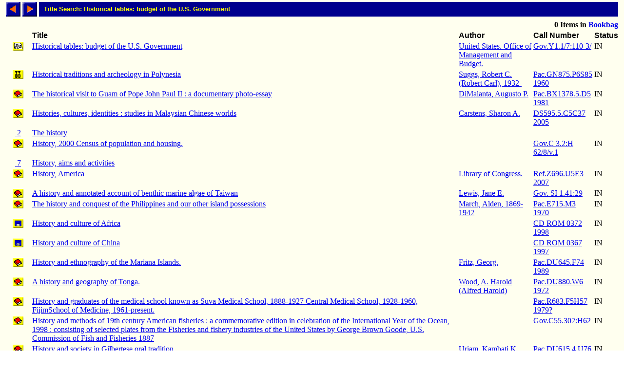

--- FILE ---
content_type: text/html; charset=ISO-8859-1
request_url: http://library.comfsm.fm/webopac/title?searchtext=Historical+tables%3A+budget+of+the+U.S.+Government
body_size: 16335
content:
<html>
<head>
 <title>Title Hitlist</title>
<SCRIPT LANGUAGE="javascript" SRC="/webopac/wr/English/BOOKBAG.JS" TYPE="text/javascript"></SCRIPT>
<SCRIPT LANGUAGE="javascript" SRC="/webopac/wr/UILIB.JS" TYPE="text/javascript"></SCRIPT>
</head>
<body background="/webopac/wr/BACKGROUND.GIF" bgcolor="#FFFFFF" topmargin="0" ONLOAD="preloadImages();">
<basefont size="3" face="Arial,Helvetica">
<table border="0" cellpadding="0" cellspacing="4" width="100%">
 <tr>
  <td><a href="/webopac/title?offset=-25&k1=1191906&searchtext=Historical+tables%3A+budget+of+the+U.S.+Government"><img name="prev1" src="/webopac/wr/PREV.GIF" alt="View previous page" width="30" height="30" border = "0"></a></td>
  <td><a href="/webopac/title?offset=1&k1=1548718&searchtext=Historical+tables%3A+budget+of+the+U.S.+Government"><img name="next1" src="/webopac/wr/NEXT.GIF" alt="View next page" width="30" height="30" border = "0"></a></td>
  <td width="100%" HEIGHT="30" bgcolor="#00008E"><IMG SRC="/webopac/wr/SPACE.GIF" ALT="" BORDER="0" WIDTH="10" HEIGHT="10"><font color="#FFFF00" size="2" face="Arial,Helvetica"><strong>Title Search:&nbsp;Historical tables: budget of the U.S. Government</strong></font></td>
 </tr>
</table>
<table border="0" cellpadding="0" cellspacing="4" width="100%">
 <tr>
  <td colspan="2"><font size="2"><strong></strong></font></td>
  <td align="right" colspan="3">
<STRONG><SCRIPT LANGUAGE="javascript" TYPE="text/javascript">
<!-- hide script from old browsers.
GetBookbagStatus("1")
// end of hide -->
</SCRIPT></STRONG>
  </td>
 </tr>
 <tr valign="bottom">
  <td width="50">&nbsp;</td>
  <td><font color="#000000" face="Arial,Helvetica"><strong>Title</strong></font></td>
  <td><font face="Arial,Helvetica"><strong>Author</strong></font></td>
  <td><font face="Arial,Helvetica"><strong>Call&nbsp;Number</strong></font></td>
  <td><font face="Arial,Helvetica"><strong>Status</strong></font></td>
 </tr>
 <tr valign=top>
  <td align="center">
    <a href="/webopac/titleinfo?k1=1191906&k2=145528">
    <img border="0" src="/webopac/wr/B13.GIF" alt="Serial" width="22" height="18"></a>
  </td>
  <td>
    <a href="/webopac/titleinfo?k1=1191906&k2=145528">Historical tables: budget of the U.S. Government</a>
  </td>
<TD>
    <a href="/webopac/author?searchtext=United+States.+Office+of+Management+and+Budget.">United States. Office of Management and Budget.</a>
  </td>
  <td>
    <a href="/webopac/callnum?searchtext=Gov.Y1.1%2F7%3A110-3%2F">Gov.Y1.1/7:110-3/</a>
  </td>
<TD>IN</TD>
 </tr>
 <tr valign=top>
  <td align="center">
    <a href="/webopac/titleinfo?k1=3382871&k2=431909">
    <img border="0" src="/webopac/wr/B9.GIF" alt="Mixed" width="22" height="18"></a>
  </td>
  <td>
    <a href="/webopac/titleinfo?k1=3382871&k2=431909">Historical traditions and archeology in Polynesia</a>
  </td>
<TD>
    <a href="/webopac/author?searchtext=Suggs%2C+Robert+C.+%28Robert+Carl%29%2C+1932-">Suggs, Robert C. (Robert Carl), 1932-</a>
  </td>
  <td>
    <a href="/webopac/callnum?searchtext=Pac.GN875.P6S85+1960">Pac.GN875.P6S85 1960</a>
  </td>
<TD>IN</TD>
 </tr>
 <tr valign=top>
  <td align="center">
    <a href="/webopac/titleinfo?k1=3040183&k2=385887">
    <img border="0" src="/webopac/wr/B2.GIF" alt="Book" width="22" height="18"></a>
  </td>
  <td>
    <a href="/webopac/titleinfo?k1=3040183&k2=385887">The historical visit to Guam of Pope John Paul II : a documentary photo-essay</a>
  </td>
<TD>
    <a href="/webopac/author?searchtext=DiMalanta%2C+Augusto+P.">DiMalanta, Augusto P.</a>
  </td>
  <td>
    <a href="/webopac/callnum?searchtext=Pac.BX1378.5.D5+1981">Pac.BX1378.5.D5 1981</a>
  </td>
<TD>IN</TD>
 </tr>
 <tr valign=top>
  <td align="center">
    <a href="/webopac/titleinfo?k1=1074333&k2=142270">
    <img border="0" src="/webopac/wr/B2.GIF" alt="Book" width="22" height="18"></a>
  </td>
  <td>
    <a href="/webopac/titleinfo?k1=1074333&k2=142270">Histories, cultures, identities : studies in Malaysian Chinese worlds</a>
  </td>
<TD>
    <a href="/webopac/author?searchtext=Carstens%2C+Sharon+A.">Carstens, Sharon A.</a>
  </td>
  <td>
    <a href="/webopac/callnum?searchtext=DS595.5.C5C37+2005">DS595.5.C5C37 2005</a>
  </td>
<TD>IN</TD>
 </tr>
 <tr valign=top>
  <td align="center">
    <a href="/webopac/titlesmatching?k1=588998&searchtext=The+history">&nbsp;2 </a>
  </td>
  <td>
    <a href="/webopac/titlesmatching?k1=588998&searchtext=The+history">The history</a>
  </td>
<TD></TD>
<TD></TD>
<TD></TD>
 </tr>
 <tr valign=top>
  <td align="center">
    <a href="/webopac/titleinfo?k1=1869371&k2=228058">
    <img border="0" src="/webopac/wr/B2.GIF" alt="Book" width="22" height="18"></a>
  </td>
  <td>
    <a href="/webopac/titleinfo?k1=1869371&k2=228058">History, 2000 Census of population and housing.</a>
  </td>
<TD>
    <a href="/webopac/author?searchtext="></a>
  </td>
  <td>
    <a href="/webopac/callnum?searchtext=Gov.C+3.2%3AH+62%2F8%2Fv.1">Gov.C 3.2:H 62/8/v.1</a>
  </td>
<TD>IN</TD>
 </tr>
 <tr valign=top>
  <td align="center">
    <a href="/webopac/titlesmatching?k1=250157&searchtext=History%2C+aims+and+activities">&nbsp;7 </a>
  </td>
  <td>
    <a href="/webopac/titlesmatching?k1=250157&searchtext=History%2C+aims+and+activities">History, aims and activities</a>
  </td>
<TD></TD>
<TD></TD>
<TD></TD>
 </tr>
 <tr valign=top>
  <td align="center">
    <a href="/webopac/titleinfo?k1=962871&k2=151566">
    <img border="0" src="/webopac/wr/B2.GIF" alt="Book" width="22" height="18"></a>
  </td>
  <td>
    <a href="/webopac/titleinfo?k1=962871&k2=151566">History, America</a>
  </td>
<TD>
    <a href="/webopac/author?searchtext=Library+of+Congress.">Library of Congress.</a>
  </td>
  <td>
    <a href="/webopac/callnum?searchtext=Ref.Z696.U5E3+2007">Ref.Z696.U5E3 2007</a>
  </td>
<TD>IN</TD>
 </tr>
 <tr valign=top>
  <td align="center">
    <a href="/webopac/titleinfo?k1=81734&k2=44207">
    <img border="0" src="/webopac/wr/B2.GIF" alt="Book" width="22" height="18"></a>
  </td>
  <td>
    <a href="/webopac/titleinfo?k1=81734&k2=44207">A history and annotated account of benthic marine algae of Taiwan</a>
  </td>
<TD>
    <a href="/webopac/author?searchtext=Lewis%2C+Jane+E.">Lewis, Jane E.</a>
  </td>
  <td>
    <a href="/webopac/callnum?searchtext=Gov.+SI+1.41%3A29">Gov. SI 1.41:29</a>
  </td>
<TD>IN</TD>
 </tr>
 <tr valign=top>
  <td align="center">
    <a href="/webopac/titleinfo?k1=607229&k2=44710">
    <img border="0" src="/webopac/wr/B2.GIF" alt="Book" width="22" height="18"></a>
  </td>
  <td>
    <a href="/webopac/titleinfo?k1=607229&k2=44710">The history and conquest of the Philippines and our other island possessions</a>
  </td>
<TD>
    <a href="/webopac/author?searchtext=March%2C+Alden%2C+1869-1942">March, Alden, 1869-1942</a>
  </td>
  <td>
    <a href="/webopac/callnum?searchtext=Pac.E715.M3+1970">Pac.E715.M3 1970</a>
  </td>
<TD>IN</TD>
 </tr>
 <tr valign=top>
  <td align="center">
    <a href="/webopac/titleinfo?k1=1208185&k2=30788">
    <img border="0" src="/webopac/wr/B3.GIF" alt="Computer" width="22" height="18"></a>
  </td>
  <td>
    <a href="/webopac/titleinfo?k1=1208185&k2=30788">History and culture of Africa</a>
  </td>
<TD>
    <a href="/webopac/author?searchtext="></a>
  </td>
  <td>
    <a href="/webopac/callnum?searchtext=CD+ROM+0372+1998">CD ROM 0372 1998</a>
  </td>
<TD>IN</TD>
 </tr>
 <tr valign=top>
  <td align="center">
    <a href="/webopac/titleinfo?k1=1208165&k2=28133">
    <img border="0" src="/webopac/wr/B3.GIF" alt="Computer" width="22" height="18"></a>
  </td>
  <td>
    <a href="/webopac/titleinfo?k1=1208165&k2=28133">History and culture of China</a>
  </td>
<TD>
    <a href="/webopac/author?searchtext="></a>
  </td>
  <td>
    <a href="/webopac/callnum?searchtext=CD+ROM+0367+1997">CD ROM 0367 1997</a>
  </td>
<TD>IN</TD>
 </tr>
 <tr valign=top>
  <td align="center">
    <a href="/webopac/titleinfo?k1=670636&k2=31095">
    <img border="0" src="/webopac/wr/B2.GIF" alt="Book" width="22" height="18"></a>
  </td>
  <td>
    <a href="/webopac/titleinfo?k1=670636&k2=31095">History and ethnography of the Mariana Islands.</a>
  </td>
<TD>
    <a href="/webopac/author?searchtext=Fritz%2C+Georg.">Fritz, Georg.</a>
  </td>
  <td>
    <a href="/webopac/callnum?searchtext=Pac.DU645.F74+1989">Pac.DU645.F74 1989</a>
  </td>
<TD>IN</TD>
 </tr>
 <tr valign=top>
  <td align="center">
    <a href="/webopac/titleinfo?k1=1242620&k2=149785">
    <img border="0" src="/webopac/wr/B2.GIF" alt="Book" width="22" height="18"></a>
  </td>
  <td>
    <a href="/webopac/titleinfo?k1=1242620&k2=149785">A history and geography of Tonga.</a>
  </td>
<TD>
    <a href="/webopac/author?searchtext=Wood%2C+A.+Harold+%28Alfred+Harold%29">Wood, A. Harold (Alfred Harold)</a>
  </td>
  <td>
    <a href="/webopac/callnum?searchtext=Pac.DU880.W6+1972">Pac.DU880.W6 1972</a>
  </td>
<TD>IN</TD>
 </tr>
 <tr valign=top>
  <td align="center">
    <a href="/webopac/titleinfo?k1=1277562&k2=151446">
    <img border="0" src="/webopac/wr/B2.GIF" alt="Book" width="22" height="18"></a>
  </td>
  <td>
    <a href="/webopac/titleinfo?k1=1277562&k2=151446">History and graduates of the medical school known as Suva Medical School, 1888-1927 Central Medical School, 1928-1960, FijimSchool of Medicine, 1961-present.</a>
  </td>
<TD>
    <a href="/webopac/author?searchtext="></a>
  </td>
  <td>
    <a href="/webopac/callnum?searchtext=Pac.R683.F5H57+1979%3F">Pac.R683.F5H57 1979?</a>
  </td>
<TD>IN</TD>
 </tr>
 <tr valign=top>
  <td align="center">
    <a href="/webopac/titleinfo?k1=3731883&k2=106182">
    <img border="0" src="/webopac/wr/B2.GIF" alt="Book" width="22" height="18"></a>
  </td>
  <td>
    <a href="/webopac/titleinfo?k1=3731883&k2=106182">History and methods of 19th century American fisheries : a commemorative edition in celebration of the International Year of the Ocean, 1998 : consisting of selected plates from the Fisheries and fishery industries of the United States by George Brown Goode, U.S. Commission of Fish and Fisheries 1887</a>
  </td>
<TD>
    <a href="/webopac/author?searchtext="></a>
  </td>
  <td>
    <a href="/webopac/callnum?searchtext=Gov.C55.302%3AH62">Gov.C55.302:H62</a>
  </td>
<TD>IN</TD>
 </tr>
 <tr valign=top>
  <td align="center">
    <a href="/webopac/titleinfo?k1=554821&k2=26059">
    <img border="0" src="/webopac/wr/B2.GIF" alt="Book" width="22" height="18"></a>
  </td>
  <td>
    <a href="/webopac/titleinfo?k1=554821&k2=26059">History and society in Gilbertese oral tradition.</a>
  </td>
<TD>
    <a href="/webopac/author?searchtext=Uriam%2C+Kambati+K.">Uriam, Kambati K.</a>
  </td>
  <td>
    <a href="/webopac/callnum?searchtext=Pac.DU615.4.U76+1995">Pac.DU615.4.U76 1995</a>
  </td>
<TD>IN</TD>
 </tr>
 <tr valign=top>
  <td align="center">
    <a href="/webopac/titleinfo?k1=1567285&k2=11104">
    <img border="0" src="/webopac/wr/B2.GIF" alt="Book" width="22" height="18"></a>
  </td>
  <td>
    <a href="/webopac/titleinfo?k1=1567285&k2=11104">A history and some traditions of Pingelap, an atoll in the Eastern Caroline Islands</a>
  </td>
<TD>
    <a href="/webopac/author?searchtext=Hurd%2C+Jane+Newcomb.">Hurd, Jane Newcomb.</a>
  </td>
  <td>
    <a href="/webopac/callnum?searchtext=Pac.DU568.P5H8">Pac.DU568.P5H8</a>
  </td>
<TD>IN</TD>
 </tr>
 <tr valign=top>
  <td align="center">
    <a href="/webopac/titleinfo?k1=566636&k2=53237">
    <img border="0" src="/webopac/wr/B9.GIF" alt="Mixed" width="22" height="18"></a>
  </td>
  <td>
    <a href="/webopac/titleinfo?k1=566636&k2=53237">History and structure : a case of Polynesian dualism</a>
  </td>
<TD>
    <a href="/webopac/author?searchtext=Feinberg%2C+Richard.">Feinberg, Richard.</a>
  </td>
  <td>
    <a href="/webopac/callnum?searchtext=VerF+0617.80+Pac">VerF 0617.80 Pac</a>
  </td>
<TD>IN</TD>
 </tr>
 <tr valign=top>
  <td align="center">
    <a href="/webopac/titleinfo?k1=1090012&k2=141802">
    <img border="0" src="/webopac/wr/B2.GIF" alt="Book" width="22" height="18"></a>
  </td>
  <td>
    <a href="/webopac/titleinfo?k1=1090012&k2=141802">History and traditions of Rarotonga</a>
  </td>
<TD>
    <a href="/webopac/author?searchtext=Tara+%27Are%2C+Te+Ariki.">Tara 'Are, Te Ariki.</a>
  </td>
  <td>
    <a href="/webopac/callnum?searchtext=Pac.GN2.P6+v.51">Pac.GN2.P6 v.51</a>
  </td>
<TD>IN</TD>
 </tr>
 <tr valign=top>
  <td align="center">
    <a href="/webopac/titleinfo?k1=982937&k2=138506">
    <img border="0" src="/webopac/wr/B2.GIF" alt="Book" width="22" height="18"></a>
  </td>
  <td>
    <a href="/webopac/titleinfo?k1=982937&k2=138506">The history and typology of western Austronesian voice systems</a>
  </td>
<TD>
    <a href="/webopac/author?searchtext="></a>
  </td>
  <td>
    <a href="/webopac/callnum?searchtext=Pac.PL5029.H57+2002">Pac.PL5029.H57 2002</a>
  </td>
<TD>IN</TD>
 </tr>
 <tr valign=top>
  <td align="center">
    <a href="/webopac/titleinfo?k1=3404746&k2=433166">
    <img border="0" src="/webopac/wr/B4.GIF" alt="Video" width="22" height="18"></a>
  </td>
  <td>
    <a href="/webopac/titleinfo?k1=3404746&k2=433166">The history boys</a>
  </td>
<TD>
    <a href="/webopac/author?searchtext="></a>
  </td>
  <td>
    <a href="/webopac/callnum?searchtext=MITC+DVD+1088">MITC DVD 1088</a>
  </td>
<TD>IN</TD>
 </tr>
 <tr valign=top>
  <td align="center">
    <a href="/webopac/titleinfo?k1=1584718&k2=189411">
    <img border="0" src="/webopac/wr/B2.GIF" alt="Book" width="22" height="18"></a>
  </td>
  <td>
    <a href="/webopac/titleinfo?k1=1584718&k2=189411">History, economics and culture of the relationship between spectator and sport</a>
  </td>
<TD>
    <a href="/webopac/author?searchtext=Quinn%2C+Kevin+G.%2C+1961-">Quinn, Kevin G., 1961-</a>
  </td>
  <td>
    <a href="/webopac/callnum?searchtext=GV706.5.Q4+2009">GV706.5.Q4 2009</a>
  </td>
<TD>IN</TD>
 </tr>
 <tr valign=top>
  <td align="center">
    <a href="/webopac/titleinfo?k1=588999&k2=17844">
    <img border="0" src="/webopac/wr/B2.GIF" alt="Book" width="22" height="18"></a>
  </td>
  <td>
    <a href="/webopac/titleinfo?k1=588999&k2=17844">History English.</a>
  </td>
<TD>
    <a href="/webopac/author?searchtext=Herodotus.">Herodotus.</a>
  </td>
  <td>
    <a href="/webopac/callnum?searchtext=D58.H4713+1987">D58.H4713 1987</a>
  </td>
<TD>IN</TD>
 </tr>
 <tr valign=top>
  <td align="center">
    <a href="/webopac/titleinfo?k1=1548718&k2=150252">
    <img border="0" src="/webopac/wr/B2.GIF" alt="Book" width="22" height="18"></a>
  </td>
  <td>
    <a href="/webopac/titleinfo?k1=1548718&k2=150252">History (general)</a>
  </td>
<TD>
    <a href="/webopac/author?searchtext=Library+of+Congress.">Library of Congress.</a>
  </td>
  <td>
    <a href="/webopac/callnum?searchtext=Gov.LC+26.9%3AD-DR%2F2007">Gov.LC 26.9:D-DR/2007</a>
  </td>
<TD>IN</TD>
 </tr>
<tr><td>&nbsp;</td></tr>
</table>

<table border="0" cellpadding="0" cellspacing="4" width="0">
 <tr>
<td><a href="/webopac/title?offset=-25&k1=1191906&searchtext=Historical+tables%3A+budget+of+the+U.S.+Government"><img name="prev2" src="/webopac/wr/PREV.GIF" alt="View previous page" width="30" height="30" border = "0"></a></td>
<td><a href="/webopac/title?offset=1&k1=1548718&searchtext=Historical+tables%3A+budget+of+the+U.S.+Government"><img name="next2" src="/webopac/wr/NEXT.GIF" alt="View next page" width="30" height="30" border = "0"></a></td>
 </tr>
</table>
<br>
<table summary="" border="0" cellpadding="0" cellspacing="0" width="100%">
 <tr><td width="100%"><img src="/webopac/wr/BAR.GIF" width="100%" height="3" alt=""></td></tr>
</table>

<table summary="" border="0" cellpadding="0" cellspacing="0" width="100%">
 <tr><td align="left" width="50%"><address><font color="#000000" size="2" face="Arial,Helvetica">

 </font></address></td>
 <td width="100%" align="right"><address><font color="#000000" size="2" face="Arial,Helvetica">
&copy;2003 Follett Software Company</font></address></td>
 </tr>
</table>

</body></html>
